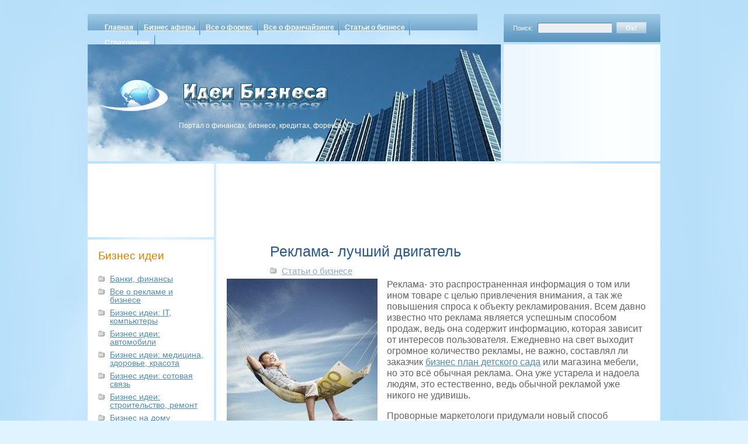

--- FILE ---
content_type: text/html; charset=UTF-8
request_url: https://bsu-az.org/biznes/reklama-luchshij-dvigatel
body_size: 10150
content:
<!DOCTYPE html PUBLIC "-//W3C//DTD XHTML 1.0 Transitional//EN" "http://www.w3.org/TR/xhtml1/DTD/xhtml1-transitional.dtd">
<html xmlns="http://www.w3.org/1999/xhtml" lang="ru">
<head profile="http://gmpg.org/xfn/11">
    <meta http-equiv="Content-Type" content="text/html; charset=UTF-8" />
    <meta name="viewport" content="width=device-width, initial-scale=1.0"/>
    <title>
        Реклама- лучший двигатель |     </title>
    <meta name="generator" content="WordPress 6.6" /> <!-- leave this for stats -->
    <link rel="stylesheet" href="https://bsu-az.org/wp-content/themes/cloudy/style.css" type="text/css" media="screen" />
    <link rel="stylesheet" href="https://bsu-az.org/wp-content/themes/cloudy/print.css" type="text/css" media="print" />
    <link rel="alternate" type="application/rss+xml" title="RSS 2.0" href="https://bsu-az.org/feed" />
    <link rel="alternate" type="text/xml" title="RSS .92" href="https://bsu-az.org/feed/rss" />
    <link rel="alternate" type="application/atom+xml" title="Atom 0.3" href="https://bsu-az.org/feed/atom" />
    <link rel="pingback" href="https://bsu-az.org/xmlrpc.php" />
    	<link rel='archives' title='Ноябрь 2025' href='https://bsu-az.org/2025/11' />
	<link rel='archives' title='Октябрь 2025' href='https://bsu-az.org/2025/10' />
	<link rel='archives' title='Сентябрь 2025' href='https://bsu-az.org/2025/09' />
	<link rel='archives' title='Июль 2025' href='https://bsu-az.org/2025/07' />
	<link rel='archives' title='Июнь 2025' href='https://bsu-az.org/2025/06' />
	<link rel='archives' title='Май 2025' href='https://bsu-az.org/2025/05' />
	<link rel='archives' title='Февраль 2025' href='https://bsu-az.org/2025/02' />
	<link rel='archives' title='Январь 2025' href='https://bsu-az.org/2025/01' />
	<link rel='archives' title='Ноябрь 2024' href='https://bsu-az.org/2024/11' />
	<link rel='archives' title='Октябрь 2024' href='https://bsu-az.org/2024/10' />
	<link rel='archives' title='Сентябрь 2024' href='https://bsu-az.org/2024/09' />
	<link rel='archives' title='Август 2024' href='https://bsu-az.org/2024/08' />
	<link rel='archives' title='Июль 2024' href='https://bsu-az.org/2024/07' />
	<link rel='archives' title='Июнь 2024' href='https://bsu-az.org/2024/06' />
	<link rel='archives' title='Май 2024' href='https://bsu-az.org/2024/05' />
	<link rel='archives' title='Апрель 2024' href='https://bsu-az.org/2024/04' />
	<link rel='archives' title='Март 2024' href='https://bsu-az.org/2024/03' />
	<link rel='archives' title='Февраль 2024' href='https://bsu-az.org/2024/02' />
	<link rel='archives' title='Январь 2024' href='https://bsu-az.org/2024/01' />
	<link rel='archives' title='Декабрь 2023' href='https://bsu-az.org/2023/12' />
	<link rel='archives' title='Ноябрь 2023' href='https://bsu-az.org/2023/11' />
	<link rel='archives' title='Октябрь 2023' href='https://bsu-az.org/2023/10' />
	<link rel='archives' title='Сентябрь 2023' href='https://bsu-az.org/2023/09' />
	<link rel='archives' title='Август 2023' href='https://bsu-az.org/2023/08' />
	<link rel='archives' title='Июль 2023' href='https://bsu-az.org/2023/07' />
	<link rel='archives' title='Июнь 2023' href='https://bsu-az.org/2023/06' />
	<link rel='archives' title='Май 2023' href='https://bsu-az.org/2023/05' />
	<link rel='archives' title='Март 2023' href='https://bsu-az.org/2023/03' />
	<link rel='archives' title='Февраль 2023' href='https://bsu-az.org/2023/02' />
	<link rel='archives' title='Январь 2023' href='https://bsu-az.org/2023/01' />
	<link rel='archives' title='Декабрь 2022' href='https://bsu-az.org/2022/12' />
	<link rel='archives' title='Ноябрь 2022' href='https://bsu-az.org/2022/11' />
	<link rel='archives' title='Октябрь 2022' href='https://bsu-az.org/2022/10' />
	<link rel='archives' title='Сентябрь 2022' href='https://bsu-az.org/2022/09' />
	<link rel='archives' title='Август 2022' href='https://bsu-az.org/2022/08' />
	<link rel='archives' title='Июль 2022' href='https://bsu-az.org/2022/07' />
	<link rel='archives' title='Июнь 2022' href='https://bsu-az.org/2022/06' />
	<link rel='archives' title='Май 2022' href='https://bsu-az.org/2022/05' />
	<link rel='archives' title='Апрель 2022' href='https://bsu-az.org/2022/04' />
	<link rel='archives' title='Март 2022' href='https://bsu-az.org/2022/03' />
	<link rel='archives' title='Февраль 2022' href='https://bsu-az.org/2022/02' />
	<link rel='archives' title='Январь 2022' href='https://bsu-az.org/2022/01' />
	<link rel='archives' title='Декабрь 2021' href='https://bsu-az.org/2021/12' />
	<link rel='archives' title='Ноябрь 2021' href='https://bsu-az.org/2021/11' />
	<link rel='archives' title='Октябрь 2021' href='https://bsu-az.org/2021/10' />
	<link rel='archives' title='Сентябрь 2021' href='https://bsu-az.org/2021/09' />
	<link rel='archives' title='Август 2021' href='https://bsu-az.org/2021/08' />
	<link rel='archives' title='Июль 2021' href='https://bsu-az.org/2021/07' />
	<link rel='archives' title='Июнь 2021' href='https://bsu-az.org/2021/06' />
	<link rel='archives' title='Май 2021' href='https://bsu-az.org/2021/05' />
	<link rel='archives' title='Апрель 2021' href='https://bsu-az.org/2021/04' />
	<link rel='archives' title='Март 2021' href='https://bsu-az.org/2021/03' />
	<link rel='archives' title='Февраль 2021' href='https://bsu-az.org/2021/02' />
	<link rel='archives' title='Январь 2021' href='https://bsu-az.org/2021/01' />
	<link rel='archives' title='Декабрь 2020' href='https://bsu-az.org/2020/12' />
	<link rel='archives' title='Ноябрь 2020' href='https://bsu-az.org/2020/11' />
	<link rel='archives' title='Октябрь 2020' href='https://bsu-az.org/2020/10' />
	<link rel='archives' title='Сентябрь 2020' href='https://bsu-az.org/2020/09' />
	<link rel='archives' title='Август 2020' href='https://bsu-az.org/2020/08' />
	<link rel='archives' title='Июль 2020' href='https://bsu-az.org/2020/07' />
	<link rel='archives' title='Июнь 2020' href='https://bsu-az.org/2020/06' />
	<link rel='archives' title='Май 2020' href='https://bsu-az.org/2020/05' />
	<link rel='archives' title='Апрель 2020' href='https://bsu-az.org/2020/04' />
	<link rel='archives' title='Март 2020' href='https://bsu-az.org/2020/03' />
	<link rel='archives' title='Февраль 2020' href='https://bsu-az.org/2020/02' />
	<link rel='archives' title='Январь 2020' href='https://bsu-az.org/2020/01' />
	<link rel='archives' title='Декабрь 2019' href='https://bsu-az.org/2019/12' />
	<link rel='archives' title='Ноябрь 2019' href='https://bsu-az.org/2019/11' />
	<link rel='archives' title='Октябрь 2019' href='https://bsu-az.org/2019/10' />
	<link rel='archives' title='Сентябрь 2019' href='https://bsu-az.org/2019/09' />
	<link rel='archives' title='Август 2019' href='https://bsu-az.org/2019/08' />
	<link rel='archives' title='Июль 2019' href='https://bsu-az.org/2019/07' />
	<link rel='archives' title='Июнь 2019' href='https://bsu-az.org/2019/06' />
	<link rel='archives' title='Май 2019' href='https://bsu-az.org/2019/05' />
	<link rel='archives' title='Апрель 2019' href='https://bsu-az.org/2019/04' />
	<link rel='archives' title='Март 2019' href='https://bsu-az.org/2019/03' />
	<link rel='archives' title='Февраль 2019' href='https://bsu-az.org/2019/02' />
	<link rel='archives' title='Январь 2019' href='https://bsu-az.org/2019/01' />
	<link rel='archives' title='Декабрь 2018' href='https://bsu-az.org/2018/12' />
	<link rel='archives' title='Ноябрь 2018' href='https://bsu-az.org/2018/11' />
	<link rel='archives' title='Октябрь 2018' href='https://bsu-az.org/2018/10' />
	<link rel='archives' title='Сентябрь 2018' href='https://bsu-az.org/2018/09' />
	<link rel='archives' title='Август 2018' href='https://bsu-az.org/2018/08' />
	<link rel='archives' title='Июль 2018' href='https://bsu-az.org/2018/07' />
	<link rel='archives' title='Июнь 2018' href='https://bsu-az.org/2018/06' />
	<link rel='archives' title='Май 2018' href='https://bsu-az.org/2018/05' />
	<link rel='archives' title='Апрель 2018' href='https://bsu-az.org/2018/04' />
	<link rel='archives' title='Март 2018' href='https://bsu-az.org/2018/03' />
	<link rel='archives' title='Февраль 2018' href='https://bsu-az.org/2018/02' />
	<link rel='archives' title='Январь 2018' href='https://bsu-az.org/2018/01' />
	<link rel='archives' title='Декабрь 2017' href='https://bsu-az.org/2017/12' />
	<link rel='archives' title='Ноябрь 2017' href='https://bsu-az.org/2017/11' />
	<link rel='archives' title='Октябрь 2017' href='https://bsu-az.org/2017/10' />
	<link rel='archives' title='Сентябрь 2017' href='https://bsu-az.org/2017/09' />
	<link rel='archives' title='Август 2017' href='https://bsu-az.org/2017/08' />
	<link rel='archives' title='Июль 2017' href='https://bsu-az.org/2017/07' />
	<link rel='archives' title='Июнь 2017' href='https://bsu-az.org/2017/06' />
	<link rel='archives' title='Май 2017' href='https://bsu-az.org/2017/05' />
	<link rel='archives' title='Апрель 2017' href='https://bsu-az.org/2017/04' />
	<link rel='archives' title='Март 2017' href='https://bsu-az.org/2017/03' />
	<link rel='archives' title='Февраль 2017' href='https://bsu-az.org/2017/02' />
	<link rel='archives' title='Январь 2017' href='https://bsu-az.org/2017/01' />
	<link rel='archives' title='Декабрь 2016' href='https://bsu-az.org/2016/12' />
	<link rel='archives' title='Ноябрь 2016' href='https://bsu-az.org/2016/11' />
	<link rel='archives' title='Октябрь 2016' href='https://bsu-az.org/2016/10' />
	<link rel='archives' title='Сентябрь 2016' href='https://bsu-az.org/2016/09' />
	<link rel='archives' title='Август 2016' href='https://bsu-az.org/2016/08' />
	<link rel='archives' title='Июль 2016' href='https://bsu-az.org/2016/07' />
	<link rel='archives' title='Июнь 2016' href='https://bsu-az.org/2016/06' />
	<link rel='archives' title='Май 2016' href='https://bsu-az.org/2016/05' />
	<link rel='archives' title='Апрель 2016' href='https://bsu-az.org/2016/04' />
	<link rel='archives' title='Март 2016' href='https://bsu-az.org/2016/03' />
	<link rel='archives' title='Февраль 2016' href='https://bsu-az.org/2016/02' />
	<link rel='archives' title='Январь 2016' href='https://bsu-az.org/2016/01' />
	<link rel='archives' title='Декабрь 2015' href='https://bsu-az.org/2015/12' />
	<link rel='archives' title='Ноябрь 2015' href='https://bsu-az.org/2015/11' />
	<link rel='archives' title='Октябрь 2015' href='https://bsu-az.org/2015/10' />
	<link rel='archives' title='Сентябрь 2015' href='https://bsu-az.org/2015/09' />
	<link rel='archives' title='Август 2015' href='https://bsu-az.org/2015/08' />
	<link rel='archives' title='Июль 2015' href='https://bsu-az.org/2015/07' />
	<link rel='archives' title='Июнь 2015' href='https://bsu-az.org/2015/06' />
	<link rel='archives' title='Май 2015' href='https://bsu-az.org/2015/05' />
	<link rel='archives' title='Апрель 2015' href='https://bsu-az.org/2015/04' />
	<link rel='archives' title='Март 2015' href='https://bsu-az.org/2015/03' />
	<link rel='archives' title='Февраль 2015' href='https://bsu-az.org/2015/02' />
	<link rel='archives' title='Январь 2015' href='https://bsu-az.org/2015/01' />
	<link rel='archives' title='Декабрь 2014' href='https://bsu-az.org/2014/12' />
	<link rel='archives' title='Ноябрь 2014' href='https://bsu-az.org/2014/11' />
	<link rel='archives' title='Октябрь 2014' href='https://bsu-az.org/2014/10' />
	<link rel='archives' title='Сентябрь 2014' href='https://bsu-az.org/2014/09' />
	<link rel='archives' title='Август 2014' href='https://bsu-az.org/2014/08' />
	<link rel='archives' title='Июль 2014' href='https://bsu-az.org/2014/07' />
	<link rel='archives' title='Июнь 2014' href='https://bsu-az.org/2014/06' />
	<link rel='archives' title='Май 2014' href='https://bsu-az.org/2014/05' />
	<link rel='archives' title='Апрель 2014' href='https://bsu-az.org/2014/04' />
	<link rel='archives' title='Март 2014' href='https://bsu-az.org/2014/03' />
	<link rel='archives' title='Февраль 2014' href='https://bsu-az.org/2014/02' />
	<link rel='archives' title='Январь 2014' href='https://bsu-az.org/2014/01' />
	<link rel='archives' title='Декабрь 2013' href='https://bsu-az.org/2013/12' />
	<link rel='archives' title='Ноябрь 2013' href='https://bsu-az.org/2013/11' />
	<link rel='archives' title='Октябрь 2013' href='https://bsu-az.org/2013/10' />
	<link rel='archives' title='Сентябрь 2013' href='https://bsu-az.org/2013/09' />
	<link rel='archives' title='Август 2013' href='https://bsu-az.org/2013/08' />
	<link rel='archives' title='Июль 2013' href='https://bsu-az.org/2013/07' />
	<link rel='archives' title='Июнь 2013' href='https://bsu-az.org/2013/06' />
	<link rel='archives' title='Май 2013' href='https://bsu-az.org/2013/05' />
	<link rel='archives' title='Апрель 2013' href='https://bsu-az.org/2013/04' />
	<link rel='archives' title='Март 2013' href='https://bsu-az.org/2013/03' />
	<link rel='archives' title='Февраль 2013' href='https://bsu-az.org/2013/02' />
	<link rel='archives' title='Январь 2013' href='https://bsu-az.org/2013/01' />
	<link rel='archives' title='Декабрь 2012' href='https://bsu-az.org/2012/12' />
	<link rel='archives' title='Ноябрь 2012' href='https://bsu-az.org/2012/11' />
	<link rel='archives' title='Октябрь 2012' href='https://bsu-az.org/2012/10' />
	<link rel='archives' title='Сентябрь 2012' href='https://bsu-az.org/2012/09' />
	<link rel='archives' title='Август 2012' href='https://bsu-az.org/2012/08' />
	<link rel='archives' title='Июль 2012' href='https://bsu-az.org/2012/07' />
	<link rel='archives' title='Июнь 2012' href='https://bsu-az.org/2012/06' />
	<link rel='archives' title='Май 2012' href='https://bsu-az.org/2012/05' />
	<link rel='archives' title='Апрель 2012' href='https://bsu-az.org/2012/04' />
	<link rel='archives' title='Март 2012' href='https://bsu-az.org/2012/03' />
	<link rel='archives' title='Февраль 2012' href='https://bsu-az.org/2012/02' />
	<link rel='archives' title='Январь 2012' href='https://bsu-az.org/2012/01' />
	<link rel='archives' title='Декабрь 2011' href='https://bsu-az.org/2011/12' />
	<link rel='archives' title='Ноябрь 2011' href='https://bsu-az.org/2011/11' />
	<link rel='archives' title='Октябрь 2011' href='https://bsu-az.org/2011/10' />
	<link rel='archives' title='Сентябрь 2011' href='https://bsu-az.org/2011/09' />
	<link rel='archives' title='Август 2011' href='https://bsu-az.org/2011/08' />
	<link rel='archives' title='Июль 2011' href='https://bsu-az.org/2011/07' />
	<link rel='archives' title='Июнь 2011' href='https://bsu-az.org/2011/06' />
	<link rel='archives' title='Май 2011' href='https://bsu-az.org/2011/05' />
    <meta name='robots' content='max-image-preview:large' />
<script type="a13ea8cc0e5388b6c83e0b8c-text/javascript">
/* <![CDATA[ */
window._wpemojiSettings = {"baseUrl":"https:\/\/s.w.org\/images\/core\/emoji\/15.0.3\/72x72\/","ext":".png","svgUrl":"https:\/\/s.w.org\/images\/core\/emoji\/15.0.3\/svg\/","svgExt":".svg","source":{"concatemoji":"https:\/\/bsu-az.org\/wp-includes\/js\/wp-emoji-release.min.js?ver=6.6"}};
/*! This file is auto-generated */
!function(i,n){var o,s,e;function c(e){try{var t={supportTests:e,timestamp:(new Date).valueOf()};sessionStorage.setItem(o,JSON.stringify(t))}catch(e){}}function p(e,t,n){e.clearRect(0,0,e.canvas.width,e.canvas.height),e.fillText(t,0,0);var t=new Uint32Array(e.getImageData(0,0,e.canvas.width,e.canvas.height).data),r=(e.clearRect(0,0,e.canvas.width,e.canvas.height),e.fillText(n,0,0),new Uint32Array(e.getImageData(0,0,e.canvas.width,e.canvas.height).data));return t.every(function(e,t){return e===r[t]})}function u(e,t,n){switch(t){case"flag":return n(e,"\ud83c\udff3\ufe0f\u200d\u26a7\ufe0f","\ud83c\udff3\ufe0f\u200b\u26a7\ufe0f")?!1:!n(e,"\ud83c\uddfa\ud83c\uddf3","\ud83c\uddfa\u200b\ud83c\uddf3")&&!n(e,"\ud83c\udff4\udb40\udc67\udb40\udc62\udb40\udc65\udb40\udc6e\udb40\udc67\udb40\udc7f","\ud83c\udff4\u200b\udb40\udc67\u200b\udb40\udc62\u200b\udb40\udc65\u200b\udb40\udc6e\u200b\udb40\udc67\u200b\udb40\udc7f");case"emoji":return!n(e,"\ud83d\udc26\u200d\u2b1b","\ud83d\udc26\u200b\u2b1b")}return!1}function f(e,t,n){var r="undefined"!=typeof WorkerGlobalScope&&self instanceof WorkerGlobalScope?new OffscreenCanvas(300,150):i.createElement("canvas"),a=r.getContext("2d",{willReadFrequently:!0}),o=(a.textBaseline="top",a.font="600 32px Arial",{});return e.forEach(function(e){o[e]=t(a,e,n)}),o}function t(e){var t=i.createElement("script");t.src=e,t.defer=!0,i.head.appendChild(t)}"undefined"!=typeof Promise&&(o="wpEmojiSettingsSupports",s=["flag","emoji"],n.supports={everything:!0,everythingExceptFlag:!0},e=new Promise(function(e){i.addEventListener("DOMContentLoaded",e,{once:!0})}),new Promise(function(t){var n=function(){try{var e=JSON.parse(sessionStorage.getItem(o));if("object"==typeof e&&"number"==typeof e.timestamp&&(new Date).valueOf()<e.timestamp+604800&&"object"==typeof e.supportTests)return e.supportTests}catch(e){}return null}();if(!n){if("undefined"!=typeof Worker&&"undefined"!=typeof OffscreenCanvas&&"undefined"!=typeof URL&&URL.createObjectURL&&"undefined"!=typeof Blob)try{var e="postMessage("+f.toString()+"("+[JSON.stringify(s),u.toString(),p.toString()].join(",")+"));",r=new Blob([e],{type:"text/javascript"}),a=new Worker(URL.createObjectURL(r),{name:"wpTestEmojiSupports"});return void(a.onmessage=function(e){c(n=e.data),a.terminate(),t(n)})}catch(e){}c(n=f(s,u,p))}t(n)}).then(function(e){for(var t in e)n.supports[t]=e[t],n.supports.everything=n.supports.everything&&n.supports[t],"flag"!==t&&(n.supports.everythingExceptFlag=n.supports.everythingExceptFlag&&n.supports[t]);n.supports.everythingExceptFlag=n.supports.everythingExceptFlag&&!n.supports.flag,n.DOMReady=!1,n.readyCallback=function(){n.DOMReady=!0}}).then(function(){return e}).then(function(){var e;n.supports.everything||(n.readyCallback(),(e=n.source||{}).concatemoji?t(e.concatemoji):e.wpemoji&&e.twemoji&&(t(e.twemoji),t(e.wpemoji)))}))}((window,document),window._wpemojiSettings);
/* ]]> */
</script>
<style id='wp-emoji-styles-inline-css' type='text/css'>

	img.wp-smiley, img.emoji {
		display: inline !important;
		border: none !important;
		box-shadow: none !important;
		height: 1em !important;
		width: 1em !important;
		margin: 0 0.07em !important;
		vertical-align: -0.1em !important;
		background: none !important;
		padding: 0 !important;
	}
</style>
<link rel='stylesheet' id='wp-block-library-css' href='https://bsu-az.org/wp-includes/css/dist/block-library/style.min.css?ver=6.6' type='text/css' media='all' />
<style id='classic-theme-styles-inline-css' type='text/css'>
/*! This file is auto-generated */
.wp-block-button__link{color:#fff;background-color:#32373c;border-radius:9999px;box-shadow:none;text-decoration:none;padding:calc(.667em + 2px) calc(1.333em + 2px);font-size:1.125em}.wp-block-file__button{background:#32373c;color:#fff;text-decoration:none}
</style>
<style id='global-styles-inline-css' type='text/css'>
:root{--wp--preset--aspect-ratio--square: 1;--wp--preset--aspect-ratio--4-3: 4/3;--wp--preset--aspect-ratio--3-4: 3/4;--wp--preset--aspect-ratio--3-2: 3/2;--wp--preset--aspect-ratio--2-3: 2/3;--wp--preset--aspect-ratio--16-9: 16/9;--wp--preset--aspect-ratio--9-16: 9/16;--wp--preset--color--black: #000000;--wp--preset--color--cyan-bluish-gray: #abb8c3;--wp--preset--color--white: #ffffff;--wp--preset--color--pale-pink: #f78da7;--wp--preset--color--vivid-red: #cf2e2e;--wp--preset--color--luminous-vivid-orange: #ff6900;--wp--preset--color--luminous-vivid-amber: #fcb900;--wp--preset--color--light-green-cyan: #7bdcb5;--wp--preset--color--vivid-green-cyan: #00d084;--wp--preset--color--pale-cyan-blue: #8ed1fc;--wp--preset--color--vivid-cyan-blue: #0693e3;--wp--preset--color--vivid-purple: #9b51e0;--wp--preset--gradient--vivid-cyan-blue-to-vivid-purple: linear-gradient(135deg,rgba(6,147,227,1) 0%,rgb(155,81,224) 100%);--wp--preset--gradient--light-green-cyan-to-vivid-green-cyan: linear-gradient(135deg,rgb(122,220,180) 0%,rgb(0,208,130) 100%);--wp--preset--gradient--luminous-vivid-amber-to-luminous-vivid-orange: linear-gradient(135deg,rgba(252,185,0,1) 0%,rgba(255,105,0,1) 100%);--wp--preset--gradient--luminous-vivid-orange-to-vivid-red: linear-gradient(135deg,rgba(255,105,0,1) 0%,rgb(207,46,46) 100%);--wp--preset--gradient--very-light-gray-to-cyan-bluish-gray: linear-gradient(135deg,rgb(238,238,238) 0%,rgb(169,184,195) 100%);--wp--preset--gradient--cool-to-warm-spectrum: linear-gradient(135deg,rgb(74,234,220) 0%,rgb(151,120,209) 20%,rgb(207,42,186) 40%,rgb(238,44,130) 60%,rgb(251,105,98) 80%,rgb(254,248,76) 100%);--wp--preset--gradient--blush-light-purple: linear-gradient(135deg,rgb(255,206,236) 0%,rgb(152,150,240) 100%);--wp--preset--gradient--blush-bordeaux: linear-gradient(135deg,rgb(254,205,165) 0%,rgb(254,45,45) 50%,rgb(107,0,62) 100%);--wp--preset--gradient--luminous-dusk: linear-gradient(135deg,rgb(255,203,112) 0%,rgb(199,81,192) 50%,rgb(65,88,208) 100%);--wp--preset--gradient--pale-ocean: linear-gradient(135deg,rgb(255,245,203) 0%,rgb(182,227,212) 50%,rgb(51,167,181) 100%);--wp--preset--gradient--electric-grass: linear-gradient(135deg,rgb(202,248,128) 0%,rgb(113,206,126) 100%);--wp--preset--gradient--midnight: linear-gradient(135deg,rgb(2,3,129) 0%,rgb(40,116,252) 100%);--wp--preset--font-size--small: 13px;--wp--preset--font-size--medium: 20px;--wp--preset--font-size--large: 36px;--wp--preset--font-size--x-large: 42px;--wp--preset--spacing--20: 0.44rem;--wp--preset--spacing--30: 0.67rem;--wp--preset--spacing--40: 1rem;--wp--preset--spacing--50: 1.5rem;--wp--preset--spacing--60: 2.25rem;--wp--preset--spacing--70: 3.38rem;--wp--preset--spacing--80: 5.06rem;--wp--preset--shadow--natural: 6px 6px 9px rgba(0, 0, 0, 0.2);--wp--preset--shadow--deep: 12px 12px 50px rgba(0, 0, 0, 0.4);--wp--preset--shadow--sharp: 6px 6px 0px rgba(0, 0, 0, 0.2);--wp--preset--shadow--outlined: 6px 6px 0px -3px rgba(255, 255, 255, 1), 6px 6px rgba(0, 0, 0, 1);--wp--preset--shadow--crisp: 6px 6px 0px rgba(0, 0, 0, 1);}:where(.is-layout-flex){gap: 0.5em;}:where(.is-layout-grid){gap: 0.5em;}body .is-layout-flex{display: flex;}.is-layout-flex{flex-wrap: wrap;align-items: center;}.is-layout-flex > :is(*, div){margin: 0;}body .is-layout-grid{display: grid;}.is-layout-grid > :is(*, div){margin: 0;}:where(.wp-block-columns.is-layout-flex){gap: 2em;}:where(.wp-block-columns.is-layout-grid){gap: 2em;}:where(.wp-block-post-template.is-layout-flex){gap: 1.25em;}:where(.wp-block-post-template.is-layout-grid){gap: 1.25em;}.has-black-color{color: var(--wp--preset--color--black) !important;}.has-cyan-bluish-gray-color{color: var(--wp--preset--color--cyan-bluish-gray) !important;}.has-white-color{color: var(--wp--preset--color--white) !important;}.has-pale-pink-color{color: var(--wp--preset--color--pale-pink) !important;}.has-vivid-red-color{color: var(--wp--preset--color--vivid-red) !important;}.has-luminous-vivid-orange-color{color: var(--wp--preset--color--luminous-vivid-orange) !important;}.has-luminous-vivid-amber-color{color: var(--wp--preset--color--luminous-vivid-amber) !important;}.has-light-green-cyan-color{color: var(--wp--preset--color--light-green-cyan) !important;}.has-vivid-green-cyan-color{color: var(--wp--preset--color--vivid-green-cyan) !important;}.has-pale-cyan-blue-color{color: var(--wp--preset--color--pale-cyan-blue) !important;}.has-vivid-cyan-blue-color{color: var(--wp--preset--color--vivid-cyan-blue) !important;}.has-vivid-purple-color{color: var(--wp--preset--color--vivid-purple) !important;}.has-black-background-color{background-color: var(--wp--preset--color--black) !important;}.has-cyan-bluish-gray-background-color{background-color: var(--wp--preset--color--cyan-bluish-gray) !important;}.has-white-background-color{background-color: var(--wp--preset--color--white) !important;}.has-pale-pink-background-color{background-color: var(--wp--preset--color--pale-pink) !important;}.has-vivid-red-background-color{background-color: var(--wp--preset--color--vivid-red) !important;}.has-luminous-vivid-orange-background-color{background-color: var(--wp--preset--color--luminous-vivid-orange) !important;}.has-luminous-vivid-amber-background-color{background-color: var(--wp--preset--color--luminous-vivid-amber) !important;}.has-light-green-cyan-background-color{background-color: var(--wp--preset--color--light-green-cyan) !important;}.has-vivid-green-cyan-background-color{background-color: var(--wp--preset--color--vivid-green-cyan) !important;}.has-pale-cyan-blue-background-color{background-color: var(--wp--preset--color--pale-cyan-blue) !important;}.has-vivid-cyan-blue-background-color{background-color: var(--wp--preset--color--vivid-cyan-blue) !important;}.has-vivid-purple-background-color{background-color: var(--wp--preset--color--vivid-purple) !important;}.has-black-border-color{border-color: var(--wp--preset--color--black) !important;}.has-cyan-bluish-gray-border-color{border-color: var(--wp--preset--color--cyan-bluish-gray) !important;}.has-white-border-color{border-color: var(--wp--preset--color--white) !important;}.has-pale-pink-border-color{border-color: var(--wp--preset--color--pale-pink) !important;}.has-vivid-red-border-color{border-color: var(--wp--preset--color--vivid-red) !important;}.has-luminous-vivid-orange-border-color{border-color: var(--wp--preset--color--luminous-vivid-orange) !important;}.has-luminous-vivid-amber-border-color{border-color: var(--wp--preset--color--luminous-vivid-amber) !important;}.has-light-green-cyan-border-color{border-color: var(--wp--preset--color--light-green-cyan) !important;}.has-vivid-green-cyan-border-color{border-color: var(--wp--preset--color--vivid-green-cyan) !important;}.has-pale-cyan-blue-border-color{border-color: var(--wp--preset--color--pale-cyan-blue) !important;}.has-vivid-cyan-blue-border-color{border-color: var(--wp--preset--color--vivid-cyan-blue) !important;}.has-vivid-purple-border-color{border-color: var(--wp--preset--color--vivid-purple) !important;}.has-vivid-cyan-blue-to-vivid-purple-gradient-background{background: var(--wp--preset--gradient--vivid-cyan-blue-to-vivid-purple) !important;}.has-light-green-cyan-to-vivid-green-cyan-gradient-background{background: var(--wp--preset--gradient--light-green-cyan-to-vivid-green-cyan) !important;}.has-luminous-vivid-amber-to-luminous-vivid-orange-gradient-background{background: var(--wp--preset--gradient--luminous-vivid-amber-to-luminous-vivid-orange) !important;}.has-luminous-vivid-orange-to-vivid-red-gradient-background{background: var(--wp--preset--gradient--luminous-vivid-orange-to-vivid-red) !important;}.has-very-light-gray-to-cyan-bluish-gray-gradient-background{background: var(--wp--preset--gradient--very-light-gray-to-cyan-bluish-gray) !important;}.has-cool-to-warm-spectrum-gradient-background{background: var(--wp--preset--gradient--cool-to-warm-spectrum) !important;}.has-blush-light-purple-gradient-background{background: var(--wp--preset--gradient--blush-light-purple) !important;}.has-blush-bordeaux-gradient-background{background: var(--wp--preset--gradient--blush-bordeaux) !important;}.has-luminous-dusk-gradient-background{background: var(--wp--preset--gradient--luminous-dusk) !important;}.has-pale-ocean-gradient-background{background: var(--wp--preset--gradient--pale-ocean) !important;}.has-electric-grass-gradient-background{background: var(--wp--preset--gradient--electric-grass) !important;}.has-midnight-gradient-background{background: var(--wp--preset--gradient--midnight) !important;}.has-small-font-size{font-size: var(--wp--preset--font-size--small) !important;}.has-medium-font-size{font-size: var(--wp--preset--font-size--medium) !important;}.has-large-font-size{font-size: var(--wp--preset--font-size--large) !important;}.has-x-large-font-size{font-size: var(--wp--preset--font-size--x-large) !important;}
:where(.wp-block-post-template.is-layout-flex){gap: 1.25em;}:where(.wp-block-post-template.is-layout-grid){gap: 1.25em;}
:where(.wp-block-columns.is-layout-flex){gap: 2em;}:where(.wp-block-columns.is-layout-grid){gap: 2em;}
:root :where(.wp-block-pullquote){font-size: 1.5em;line-height: 1.6;}
</style>
<link rel='stylesheet' id='rpt_front_style-css' href='https://bsu-az.org/wp-content/plugins/related-posts-thumbnails/assets/css/front.css?ver=1.9.0' type='text/css' media='all' />
<link rel='stylesheet' id='wp-pagenavi-css' href='https://bsu-az.org/wp-content/plugins/wp-pagenavi/pagenavi-css.css?ver=2.70' type='text/css' media='all' />
<link rel="https://api.w.org/" href="https://bsu-az.org/wp-json/" /><link rel="alternate" title="JSON" type="application/json" href="https://bsu-az.org/wp-json/wp/v2/posts/15565" /><link rel="EditURI" type="application/rsd+xml" title="RSD" href="https://bsu-az.org/xmlrpc.php?rsd" />
<meta name="generator" content="WordPress 6.6" />
<link rel="canonical" href="https://bsu-az.org/biznes/reklama-luchshij-dvigatel" />
<link rel='shortlink' href='https://bsu-az.org/?p=15565' />
<link rel="alternate" title="oEmbed (JSON)" type="application/json+oembed" href="https://bsu-az.org/wp-json/oembed/1.0/embed?url=https%3A%2F%2Fbsu-az.org%2Fbiznes%2Freklama-luchshij-dvigatel" />
<link rel="alternate" title="oEmbed (XML)" type="text/xml+oembed" href="https://bsu-az.org/wp-json/oembed/1.0/embed?url=https%3A%2F%2Fbsu-az.org%2Fbiznes%2Freklama-luchshij-dvigatel&#038;format=xml" />
			<style>
			#related_posts_thumbnails li{
				border-right: 1px solid #DDDDDD;
				background-color: 			}
			#related_posts_thumbnails li:hover{
				background-color: #EEEEEF;
			}
			.relpost_content{
				font-size:	12px;
				color: 		#333333;
			}
			.relpost-block-single{
				background-color: ;
				border-right: 1px solid  #DDDDDD;
				border-left: 1px solid  #DDDDDD;
				margin-right: -1px;
			}
			.relpost-block-single:hover{
				background-color: #EEEEEF;
			}
		</style>

	    <!--[if IE ]>
    <link type="text/css" rel="stylesheet" media="screen" href="https://bsu-az.org/wp-content/themes/cloudy/ie.css" />
    <![endif]-->
</head>
<body>
    <div id="root">
    	<div id="header">
            <ul class="menu">
				<li><a href="https://bsu-az.org">Главная</a></li>
                <li><a href="/category/afery">Бизнес аферы</a></li>
                <li id="menu-item-1282" class="menu-item menu-item-type-taxonomy menu-item-object-category menu-item-1282"><a href="/category/forex">Все о форекс</a></li>
                <li id="menu-item-1283" class="menu-item menu-item-type-taxonomy menu-item-object-category menu-item-1283"><a href="/category/franchaizing">Все о франчайзинге</a></li>
                <li id="menu-item-1284" class="menu-item menu-item-type-taxonomy menu-item-object-category menu-item-1284"><a href="/category/biznes">Статьи о бизнесе</a></li>
                <li id="menu-item-1285" class="menu-item menu-item-type-taxonomy menu-item-object-category menu-item-1285"><a href="/category/strahovanie">Страхование</a></li>
            </ul>
            <form action="https://bsu-az.org/" id="searchform"><div class="search"><label for="s">Поиск:</label><input type="text" class="text" value="" name="s" id="s" /><input class="button" type="submit" value="Ок!" /></div></form>
            <div id="heading">
                <div id="logo"><a href="/"><img src="/wp-content/themes/cloudy/img/logo.png" alt="Идеи Бизнеса"></a></div>
                <div class="description">Портал о финансах, бизнесе, кредитах, форексе</div>
            </div>
                                        <div id="about">
                    <script type="a13ea8cc0e5388b6c83e0b8c-text/javascript"><!--
                    google_ad_client = "ca-pub-9081503093489661";
                    /* 180&#42;150 bsu-az.org */
                    google_ad_slot = "4878098574";
                    google_ad_width = 180;
                    google_ad_height = 150;
                    //-->
                    </script>
                    <script type="a13ea8cc0e5388b6c83e0b8c-text/javascript" src="//pagead2.googlesyndication.com/pagead/show_ads.js">
                    </script>
                </div>
                	</div><!--#header-->
        <div id="main"><div id="left-block">

	    		<div class="box">
			<script type="a13ea8cc0e5388b6c83e0b8c-text/javascript"><!--
			google_ad_client = "ca-pub-9081503093489661";
			/* 180&#42;90bsu-az.org */
			google_ad_slot = "8886619021";
			google_ad_width = 180;
			google_ad_height = 90;
			//-->
			</script>
			<script type="a13ea8cc0e5388b6c83e0b8c-text/javascript" src="//pagead2.googlesyndication.com/pagead/show_ads.js">
			</script>
		</div>
	
    <div class="box"><h3>Бизнес идеи</h3><div class="menu-biznes-idei-container"><ul id="menu-biznes-idei" class="menu"><li id="menu-item-4052" class="menu-item menu-item-type-taxonomy menu-item-object-category menu-item-4052"><a href="https://bsu-az.org/category/banks">Банки, финансы</a></li>
<li id="menu-item-15896" class="menu-item menu-item-type-taxonomy menu-item-object-category menu-item-15896"><a href="https://bsu-az.org/category/info">Все о рекламе и бизнесе</a></li>
<li id="menu-item-478" class="menu-item menu-item-type-taxonomy menu-item-object-category menu-item-478"><a href="https://bsu-az.org/category/komputers">Бизнес идеи: IT, компьютеры</a></li>
<li id="menu-item-479" class="menu-item menu-item-type-taxonomy menu-item-object-category menu-item-479"><a href="https://bsu-az.org/category/cars">Бизнес идеи: автомобили</a></li>
<li id="menu-item-480" class="menu-item menu-item-type-taxonomy menu-item-object-category menu-item-480"><a href="https://bsu-az.org/category/medic">Бизнес идеи: медицина, здоровье, красота</a></li>
<li id="menu-item-481" class="menu-item menu-item-type-taxonomy menu-item-object-category menu-item-481"><a href="https://bsu-az.org/category/biznes-idei-sotovaya-svyaz">Бизнес идеи: сотовая связь</a></li>
<li id="menu-item-482" class="menu-item menu-item-type-taxonomy menu-item-object-category menu-item-482"><a href="https://bsu-az.org/category/building">Бизнес идеи: строительство, ремонт</a></li>
<li id="menu-item-483" class="menu-item menu-item-type-taxonomy menu-item-object-category menu-item-483"><a href="https://bsu-az.org/category/home">Бизнес на дому</a></li>
<li id="menu-item-8106" class="menu-item menu-item-type-taxonomy menu-item-object-category menu-item-8106"><a href="https://bsu-az.org/category/eda">Бизнес на еде</a></li>
<li id="menu-item-492" class="menu-item menu-item-type-taxonomy menu-item-object-category menu-item-492"><a href="https://bsu-az.org/category/selskij">Бизнес идеи: животные, растения (сельский бизнес)</a></li>
<li id="menu-item-983" class="menu-item menu-item-type-taxonomy menu-item-object-category menu-item-983"><a href="https://bsu-az.org/category/nedvijimost">Бизнес идеи: недвижимость</a></li>
<li id="menu-item-3442" class="menu-item menu-item-type-taxonomy menu-item-object-category menu-item-3442"><a href="https://bsu-az.org/category/biznes-idei-proizvodstvo">Бизнес идеи: производство</a></li>
<li id="menu-item-573" class="menu-item menu-item-type-taxonomy menu-item-object-category menu-item-573"><a href="https://bsu-az.org/category/tehnika">Бизнес идеи: техника</a></li>
<li id="menu-item-1262" class="menu-item menu-item-type-taxonomy menu-item-object-category menu-item-1262"><a href="https://bsu-az.org/category/turizm">Бизнес идеи: туризм</a></li>
<li id="menu-item-787" class="menu-item menu-item-type-taxonomy menu-item-object-category menu-item-787"><a href="https://bsu-az.org/category/service">Бизнес идеи: услуги населению</a></li>
<li id="menu-item-1280" class="menu-item menu-item-type-taxonomy menu-item-object-category menu-item-1280"><a href="https://bsu-az.org/category/biznes_proshlogo">Великие бизнес идеи прошлого</a></li>
<li id="menu-item-477" class="menu-item menu-item-type-taxonomy menu-item-object-category menu-item-477"><a href="https://bsu-az.org/category/malii_biznes">Другие бизнес идеи</a></li>
<li id="menu-item-14913" class="menu-item menu-item-type-taxonomy menu-item-object-category menu-item-14913"><a href="https://bsu-az.org/category/seo">Интернет, СЕО</a></li>
<li id="menu-item-699" class="menu-item menu-item-type-taxonomy menu-item-object-category menu-item-699"><a href="https://bsu-az.org/category/zarabotok_v_internete">Заработок в Интернете</a></li>
<li id="menu-item-485" class="menu-item menu-item-type-taxonomy menu-item-object-category menu-item-485"><a href="https://bsu-az.org/category/biznes_idei">Оригинальные идеи бизнеса</a></li>
</ul></div></div>		<div class="box"><div class='DaikosText'><h3>Оригинальные идеи</h3></div></div>
					</div><!--#left-block-->    <div id="main-block">
        <div class="left-line">
            <div id="content">
            	                    <ul>
                    							<div class="breadcrumb">
													</div>

                                                                            						<script type="a13ea8cc0e5388b6c83e0b8c-text/javascript"><!--
    							google_ad_client = "ca-pub-9081503093489661";
    							/* 728&#42;90bsu_az.org */
    							google_ad_slot = "6023789923";
    							google_ad_width = 728;
    							google_ad_height = 90;
    							//-->
    						</script>
    						<script type="a13ea8cc0e5388b6c83e0b8c-text/javascript" src="//pagead2.googlesyndication.com/pagead/show_ads.js">
    						</script>
                        

                        	<li class="post" id="post-15565">

                                <div class="title">
                            	    <h1>Реклама- лучший двигатель</a></h1>
                                </div>
                                <div class="postdata">
                                    <span class="category"><a href="https://bsu-az.org/category/biznes" rel="category tag">Статьи о бизнесе</a></span>
                                </div>
                        		<div class="entry1">
                        		    <p><a href="http://bsu-az.org/wp-content/uploads/2013/07/129.jpg"><img fetchpriority="high" decoding="async" class="alignleft size-medium wp-image-15566" title="1" src="http://bsu-az.org/wp-content/uploads/2013/07/129-258x300.jpg" alt="" width="258" height="300" srcset="https://bsu-az.org/wp-content/uploads/2013/07/129-258x300.jpg 258w, https://bsu-az.org/wp-content/uploads/2013/07/129.jpg 420w" sizes="(max-width: 258px) 100vw, 258px" /></a>Реклама- это распространенная информация о том или ином товаре с целью привлечения внимания, а так же повышения спроса к объекту рекламирования. Всем давно известно что реклама является успешным способом продаж, ведь она содержит информацию, которая зависит от интересов пользователя. <span id="more-15565"></span>Ежедневно на свет выходит огромное количество рекламы, не важно, составлял ли заказчик <a href="http://www.plan-72.ru/bp/8/192">бизнес план детского сада</a> или магазина мебели, но это всё обычная реклама. Она уже устарела и надоела людям, это естественно, ведь обычной рекламой уже никого не удивишь.</p>
<p>Проворные маркетологи придумали новый способ рекламы- креатив. Этот способ действительно более успешный. Такая реклама мало того, что не раздражает людей, но и наоборот привлекает их внимание. Этот необычный вид рекламирования всё чаще встречается в аэропортах и он действительно заставляет удивиться. В основном это реклама подталкивающая людей воспользоваться услугами именно данной авиакомпании. Также распространение печатной продукции в аэропортах достаточно часто встречается и приносит хорошие результаты для рекламируемых компаний. Такая реклама довольно выгодна ведь в день аэропорты посещают большое количество людей и естественно- это в основном люди состоятельные.</p>
<p>Размещают рекламу везде, где только можно: на парковке аэропорта, на привокзальной площади аэропорта или на бортах самолетов и это несомненно действенно. Многие заинтересовываются такими рекламированием. Это естественно, ведь креативная реклама пользуется у людей интересом, любопытством в отличие от стандартных. Проведение акций, мобильные стенды, брендирование багажных тележек и трапов- это всё считается креативным видом рекламы. А с недавнего времени наибольшим интересом стала пользоваться реклама распространяемая в бортовых журналах. Не нужно забывать, если Вам нужно распространить товар с целью привлечения клиентов и добиться желаемого результата необходимо доверять работу только квалифицированным профессионалам.</p>

                                                                            <script type="a13ea8cc0e5388b6c83e0b8c-text/javascript"><!--
                                        google_ad_client = "ca-pub-9081503093489661";
                                        /* 728&#42;90_bottombsu_az.org */
                                        google_ad_slot = "1502849145";
                                        google_ad_width = 728;
                                        google_ad_height = 90;
                                        //-->
                                        </script>
                                        <script type="a13ea8cc0e5388b6c83e0b8c-text/javascript" src="//pagead2.googlesyndication.com/pagead/show_ads.js">
                                        </script>
                                    
                                    <!-- relpost-thumb-wrapper --><div class="relpost-thumb-wrapper"><!-- filter-class --><div class="relpost-thumb-container"><div style="clear: both"></div><div style="clear: both"></div><!-- relpost-block-container --><div class="relpost-block-container"><a href="https://bsu-az.org/biznes/krasivyj-pryamoj-nomer-495"class="relpost-block-single" ><div class="relpost-custom-block-single" style="width: 150px; height: 225px;"><div class="relpost-block-single-image" aria-hidden="true" role="img" style="background: transparent url(https://bsu-az.org/wp-content/plugins/related-posts-thumbnails/img/default.png) no-repeat scroll 0% 0%; width: 150px; height: 150px;"></div><div class="relpost-block-single-text"  style="font-family: Arial;  font-size: 12px;  color: #333333;">Красивый прямой номер 495 </div></div></a><a href="https://bsu-az.org/biznes/perezhit-stress-pri-finansovyx-poteryax-svoimi-silami"class="relpost-block-single" ><div class="relpost-custom-block-single" style="width: 150px; height: 225px;"><div class="relpost-block-single-image" aria-hidden="true" role="img" style="background: transparent url(https://bsu-az.org/wp-content/plugins/related-posts-thumbnails/img/default.png) no-repeat scroll 0% 0%; width: 150px; height: 150px;"></div><div class="relpost-block-single-text"  style="font-family: Arial;  font-size: 12px;  color: #333333;">Пережить стресс при финансовых потерях своими силами</div></div></a><a href="https://bsu-az.org/biznes/gramotnye-vlozheniya-deneg-v-delo"class="relpost-block-single" ><div class="relpost-custom-block-single" style="width: 150px; height: 225px;"><div class="relpost-block-single-image" aria-hidden="true" role="img" style="background: transparent url(https://bsu-az.org/wp-content/plugins/related-posts-thumbnails/img/default.png) no-repeat scroll 0% 0%; width: 150px; height: 150px;"></div><div class="relpost-block-single-text"  style="font-family: Arial;  font-size: 12px;  color: #333333;">Грамотные вложения денег в дело</div></div></a><a href="https://bsu-az.org/biznes/chto-delat-esli-poteyut-plastikovye-okna"class="relpost-block-single" ><div class="relpost-custom-block-single" style="width: 150px; height: 225px;"><div class="relpost-block-single-image" aria-hidden="true" role="img" style="background: transparent url(https://bsu-az.org/wp-content/plugins/related-posts-thumbnails/img/default.png) no-repeat scroll 0% 0%; width: 150px; height: 150px;"></div><div class="relpost-block-single-text"  style="font-family: Arial;  font-size: 12px;  color: #333333;">Что делать если потеют пластиковые окна</div></div></a><a href="https://bsu-az.org/biznes/vedenie-buxgalterii"class="relpost-block-single" ><div class="relpost-custom-block-single" style="width: 150px; height: 225px;"><div class="relpost-block-single-image" aria-hidden="true" role="img" style="background: transparent url(https://bsu-az.org/wp-content/plugins/related-posts-thumbnails/img/default.png) no-repeat scroll 0% 0%; width: 150px; height: 150px;"></div><div class="relpost-block-single-text"  style="font-family: Arial;  font-size: 12px;  color: #333333;">Ведение бухгалтерии</div></div></a><a href="https://bsu-az.org/biznes/investirovanie-v-pify"class="relpost-block-single" ><div class="relpost-custom-block-single" style="width: 150px; height: 225px;"><div class="relpost-block-single-image" aria-hidden="true" role="img" style="background: transparent url(https://bsu-az.org/wp-content/plugins/related-posts-thumbnails/img/default.png) no-repeat scroll 0% 0%; width: 150px; height: 150px;"></div><div class="relpost-block-single-text"  style="font-family: Arial;  font-size: 12px;  color: #333333;">Как организовать бизнес по строительству домов из бруса?</div></div></a><a href="https://bsu-az.org/biznes/yak-formuyetsya-rejting-onlajn-kazino-v-ukra%d1%97ni"class="relpost-block-single" ><div class="relpost-custom-block-single" style="width: 150px; height: 225px;"><div class="relpost-block-single-image" aria-label="онлайн казино" role="img" style="background: transparent url(https://bsu-az.org/wp-content/uploads/2020/11/играть-playdom777-150x150.jpg) no-repeat scroll 0% 0%; width: 150px; height: 150px;"></div><div class="relpost-block-single-text"  style="font-family: Arial;  font-size: 12px;  color: #333333;">Як формується рейтинг онлайн казино в Україні</div></div></a><a href="https://bsu-az.org/biznes/zachem-nuzhna-sertifikaciya-tovara"class="relpost-block-single" ><div class="relpost-custom-block-single" style="width: 150px; height: 225px;"><div class="relpost-block-single-image" aria-hidden="true" role="img" style="background: transparent url(https://bsu-az.org/wp-content/plugins/related-posts-thumbnails/img/default.png) no-repeat scroll 0% 0%; width: 150px; height: 150px;"></div><div class="relpost-block-single-text"  style="font-family: Arial;  font-size: 12px;  color: #333333;">Зачем нужна сертификация товара</div></div></a></div><!-- close relpost-block-container --><div style="clear: both"></div></div><!-- close filter class --></div><!-- close relpost-thumb-wrapper -->                        		</div>



                        		<p>Дата публикации:  10 июля, 2013 </p>

                        	</li>
                    	                     </ul>

                            </div><!--#content-->
        </div><!--.left-line-->
<div id="footer">
                        <span class="copyright"><p>Все права защищены &copy; 2013 <a href="/"><strong>Идеи бизнеса</strong></a>. Портал о финансах, бизнесе, кредитах, форексе</font></p>
<!--LiveInternet counter--><script type="a13ea8cc0e5388b6c83e0b8c-text/javascript"><!--
document.write("<a href='//www.liveinternet.ru/click' "+
"target=_blank><img style='display:none' src='//counter.yadro.ru/hit?t26.11;r"+
escape(document.referrer)+((typeof(screen)=="undefined")?"":
";s"+screen.width+"*"+screen.height+"*"+(screen.colorDepth?
screen.colorDepth:screen.pixelDepth))+";u"+escape(document.URL)+
";"+Math.random()+
"' alt='' title='LiveInternet: показано число посетителей за"+
" сегодня' "+
"border='0' width='88' height='15'><\/a>")
//--></script><!--/LiveInternet-->


						</span>
                        <span class="links">
                            <a href="/kontakty">Контакты</a>
                            
                        </span>
</div><!--#footer-->
                <!--#do not delete this part#-->
                </div><!--#main-block-->
            </div><!--#main-->
        </div><!--#root-->
	
<script type="a13ea8cc0e5388b6c83e0b8c-text/javascript" src='//ajax.googleapis.com/ajax/libs/jquery/1.7.1/jquery.min.js'></script>
<script type="a13ea8cc0e5388b6c83e0b8c-text/javascript" src='/wp-content/plugins/abc-copyright/abc-copyright.js'></script>
<link rel="stylesheet" href="/wp-content/plugins/abc-copyright/abc-copyright.css" type="text/css" media="all" />

<script src="/cdn-cgi/scripts/7d0fa10a/cloudflare-static/rocket-loader.min.js" data-cf-settings="a13ea8cc0e5388b6c83e0b8c-|49" defer></script><script defer src="https://static.cloudflareinsights.com/beacon.min.js/vcd15cbe7772f49c399c6a5babf22c1241717689176015" integrity="sha512-ZpsOmlRQV6y907TI0dKBHq9Md29nnaEIPlkf84rnaERnq6zvWvPUqr2ft8M1aS28oN72PdrCzSjY4U6VaAw1EQ==" data-cf-beacon='{"version":"2024.11.0","token":"1de6949d47724a8aa79b8457471b2f74","r":1,"server_timing":{"name":{"cfCacheStatus":true,"cfEdge":true,"cfExtPri":true,"cfL4":true,"cfOrigin":true,"cfSpeedBrain":true},"location_startswith":null}}' crossorigin="anonymous"></script>
</body>
</html>


--- FILE ---
content_type: text/html; charset=utf-8
request_url: https://www.google.com/recaptcha/api2/aframe
body_size: 267
content:
<!DOCTYPE HTML><html><head><meta http-equiv="content-type" content="text/html; charset=UTF-8"></head><body><script nonce="_-_ykgf6zOa446j7kSQunA">/** Anti-fraud and anti-abuse applications only. See google.com/recaptcha */ try{var clients={'sodar':'https://pagead2.googlesyndication.com/pagead/sodar?'};window.addEventListener("message",function(a){try{if(a.source===window.parent){var b=JSON.parse(a.data);var c=clients[b['id']];if(c){var d=document.createElement('img');d.src=c+b['params']+'&rc='+(localStorage.getItem("rc::a")?sessionStorage.getItem("rc::b"):"");window.document.body.appendChild(d);sessionStorage.setItem("rc::e",parseInt(sessionStorage.getItem("rc::e")||0)+1);localStorage.setItem("rc::h",'1768752863681');}}}catch(b){}});window.parent.postMessage("_grecaptcha_ready", "*");}catch(b){}</script></body></html>